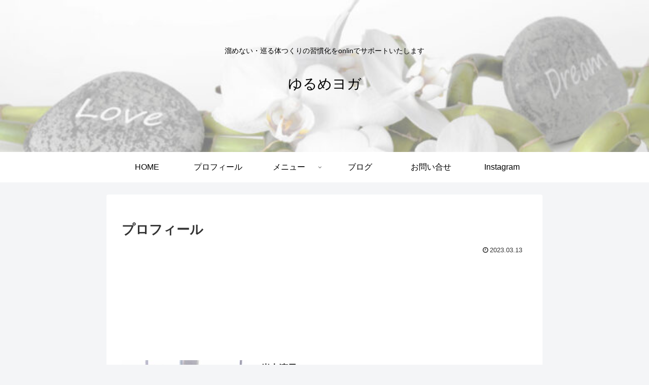

--- FILE ---
content_type: text/html; charset=utf-8
request_url: https://www.google.com/recaptcha/api2/aframe
body_size: -103
content:
<!DOCTYPE HTML><html><head><meta http-equiv="content-type" content="text/html; charset=UTF-8"></head><body><script nonce="rJXI-9rzTH5_2EF6pLWDFw">/** Anti-fraud and anti-abuse applications only. See google.com/recaptcha */ try{var clients={'sodar':'https://pagead2.googlesyndication.com/pagead/sodar?'};window.addEventListener("message",function(a){try{if(a.source===window.parent){var b=JSON.parse(a.data);var c=clients[b['id']];if(c){var d=document.createElement('img');d.src=c+b['params']+'&rc='+(localStorage.getItem("rc::a")?sessionStorage.getItem("rc::b"):"");window.document.body.appendChild(d);sessionStorage.setItem("rc::e",parseInt(sessionStorage.getItem("rc::e")||0)+1);localStorage.setItem("rc::h",'1768360981660');}}}catch(b){}});window.parent.postMessage("_grecaptcha_ready", "*");}catch(b){}</script></body></html>